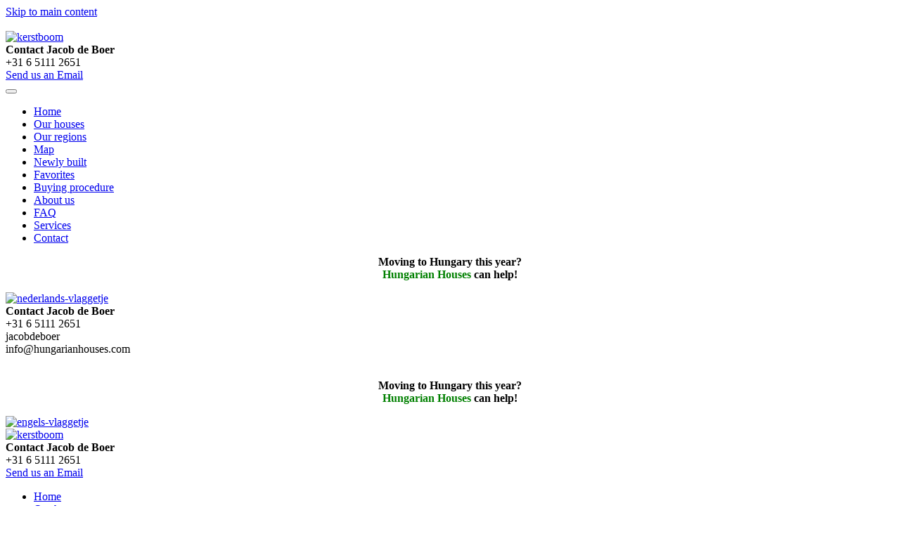

--- FILE ---
content_type: text/html; charset=utf-8
request_url: https://www.hungarianhouses.com/houses/item/1859-renovated-house-nearby-the-nice-town-of-zalaszentgrot.html
body_size: 8437
content:
<!DOCTYPE html>
<html lang="en-gb" dir="ltr">
    <head>
        <meta name="viewport" content="width=device-width, initial-scale=1">
        <link rel="icon" href="https://www.hungarianhouses.com/templates/yootheme/cache/c2/hh_logo-c27fc9ed.webp" sizes="any">
                <link rel="apple-touch-icon" href="/templates/yootheme/packages/theme-joomla/assets/images/apple-touch-icon.png">
        <meta charset="utf-8">
	<meta name="generator" content="Joomla! - Open Source Content Management">
	<title>Our houses</title>
	<link href="/media/system/css/joomla-fontawesome.min.css?ver=4.4.16" rel="preload" as="style" onload="this.onload=null;this.rel='stylesheet'">
<link href="/media/vendor/chosen/css/chosen.css?1.8.7" rel="stylesheet">
	<link href="/media/vendor/joomla-custom-elements/css/joomla-alert.min.css?0.4.1" rel="stylesheet">
	<link href="/plugins/fwrealestatetmpl/hhcom/assets/css/fwre-design-styles.css?v=112" rel="stylesheet">
	<link href="/components/com_fwrealestate/assets/css/fw-uikit-3.21.5.min.css" rel="stylesheet">
	<link href="/components/com_fwrealestate/assets/css/pikaday.css" rel="stylesheet">
	<link href="/components/com_fwrealestate/assets/css/ion.rangeSlider.css" rel="stylesheet">
	<link href="/components/com_fwrealestate/assets/css/ion.rangeSlider.skinFlat.css" rel="stylesheet">
	<link href="/templates/yootheme_hhcom/css/theme.12.css?1739906009" rel="stylesheet">
	<link href="/templates/yootheme_hhcom/css/custom.css?4.4.16" rel="stylesheet">
	<style>#fwre.uk-modal-dialog .uk-slideshow-items li > img,
.mod-fwre-latest-property .uk-slideshow-items li > img,
.fwre-map-view .uk-slideshow-items li > img{
	object-fit: contain;
	width: 100%;
	height: 100%;
}</style>
<script src="/media/vendor/jquery/js/jquery.min.js?3.7.1"></script>
	<script src="/media/legacy/js/jquery-noconflict.min.js?504da4"></script>
	<script src="/media/vendor/chosen/js/chosen.jquery.min.js?1.8.7"></script>
	<script src="/media/legacy/js/joomla-chosen.min.js?1a97a1"></script>
	<script type="application/json" class="joomla-script-options new">{"joomla.jtext":{"ERROR":"Error","MESSAGE":"Message","NOTICE":"Notice","WARNING":"Warning","JCLOSE":"Close","JOK":"OK","JOPEN":"Open"},"system.paths":{"root":"","rootFull":"https:\/\/www.hungarianhouses.com\/","base":"","baseFull":"https:\/\/www.hungarianhouses.com\/"},"csrf.token":"03685175c3b21fa052bab60a74c6b4ff"}</script>
	<script src="/media/system/js/core.min.js?2cb912"></script>
	<script src="/media/vendor/webcomponentsjs/js/webcomponents-bundle.min.js?2.8.0" nomodule defer></script>
	<script src="/media/system/js/joomla-hidden-mail.min.js?80d9c7" type="module"></script>
	<script src="/media/system/js/messages.min.js?9a4811" type="module"></script>
	<script src="/plugins/fwrealestatetmpl/hhcom/assets/js/custom.js?v=105"></script>
	<script src="/components/com_fwrealestate/assets/js/fwlightbox.js?v=392fd1f35d00db3011d151c3e4cdad7d"></script>
	<script src="/components/com_fwrealestate/assets/js/fw-uikit-3.21.5.min.js"></script>
	<script src="/components/com_fwrealestate/assets/js/fw-uikit-icons-3.21.5.min.js"></script>
	<script src="/components/com_fwrealestate/assets/js/custom.js?v=62fd881c8b440caa8a0a16a669d158b2"></script>
	<script src="/components/com_fwrealestate/assets/js/moment.js"></script>
	<script src="/components/com_fwrealestate/assets/js/pikaday.js"></script>
	<script src="/components/com_fwrealestate/assets/js/ion.rangeSlider.min.js"></script>
	<script src="/templates/yootheme/vendor/assets/uikit/dist/js/uikit.min.js?4.4.16"></script>
	<script src="/templates/yootheme/vendor/assets/uikit/dist/js/uikit-icons-horizon.min.js?4.4.16"></script>
	<script src="/templates/yootheme/js/theme.js?4.4.16"></script>
	<script src="/templates/yootheme_hhcom/js/custom.js?4.4.16"></script>
	<script>
		jQuery(document).ready(function (){
			jQuery('.advancedSelect').jchosen({"disable_search_threshold":10,"search_contains":true,"allow_single_deselect":true,"placeholder_text_multiple":"any","placeholder_text_single":"Select an option","no_results_text":"No results match"});
		});
	</script>
	<script>var fwre_alert_default_title = 'Notice'</script>
	<!-- Google Tag Manager -->
<script>(function(w,d,s,l,i){w[l]=w[l]||[];w[l].push({'gtm.start':
new Date().getTime(),event:'gtm.js'});var f=d.getElementsByTagName(s)[0],
j=d.createElement(s),dl=l!='dataLayer'?'&l='+l:'';j.async=true;j.src=
'https://www.googletagmanager.com/gtm.js?id='+i+dl;f.parentNode.insertBefore(j,f);
})(window,document,'script','dataLayer','G-GV0FQWEG3G');</script>
<!-- End Google Tag Manager -->



<!-- Google tag (gtag.js) -->
<script async src="https://www.googletagmanager.com/gtag/js?id=G-GV0FQWEG3G"></script>
<script>
  window.dataLayer = window.dataLayer || [];
  function gtag(){dataLayer.push(arguments);}
  gtag('js', new Date());

  gtag('config', 'G-GV0FQWEG3G');
</script>
	<script>window.yootheme ||= {}; var $theme = yootheme.theme = {"i18n":{"close":{"label":"Close"},"totop":{"label":"Back to top"},"marker":{"label":"Open"},"navbarToggleIcon":{"label":"Open menu"},"paginationPrevious":{"label":"Previous page"},"paginationNext":{"label":"Next page"},"searchIcon":{"toggle":"Open Search","submit":"Submit Search"},"slider":{"next":"Next slide","previous":"Previous slide","slideX":"Slide %s","slideLabel":"%s of %s"},"slideshow":{"next":"Next slide","previous":"Previous slide","slideX":"Slide %s","slideLabel":"%s of %s"},"lightboxPanel":{"next":"Next slide","previous":"Previous slide","slideLabel":"%s of %s","close":"Close"}}};</script>

    </head>
    <body class="">

        <div class="uk-hidden-visually uk-notification uk-notification-top-left uk-width-auto">
            <div class="uk-notification-message">
                <a href="#tm-main">Skip to main content</a>
            </div>
        </div>

                <div class="tm-page-container uk-clearfix">

            
            
        
        
        <div class="tm-page uk-margin-auto">

                        


<header class="tm-header-mobile uk-hidden@m">


    
        <div class="uk-navbar-container">

            <div class="uk-container uk-container-expand">
                <nav class="uk-navbar" uk-navbar="{&quot;align&quot;:&quot;left&quot;,&quot;container&quot;:&quot;.tm-header-mobile&quot;,&quot;boundary&quot;:&quot;.tm-header-mobile .uk-navbar-container&quot;}">

                                        <div class="uk-navbar-left">

                                                    <a href="https://www.hungarianhouses.com/" aria-label="Back to home" class="uk-logo uk-navbar-item">
    <picture>
<source type="image/webp" srcset="/templates/yootheme/cache/13/hh_logo-1357abf4.webp 201w, /templates/yootheme/cache/e9/hh_logo-e9e6ea90.webp 402w" sizes="(min-width: 201px) 201px">
<img alt loading="eager" src="/templates/yootheme/cache/01/hh_logo-01c3c7be.png" width="201" height="98">
</picture></a>
                        
                        
                    </div>
                    
                    
                                        <div class="uk-navbar-right">

                        
                        
<div class="uk-navbar-item" id="module-189">

    
    
<div class="uk-margin-remove-last-child custom" >
<div class="uk-margin-remove-last-child custom" ><div><a href="https://wa.me/31651112651" target="_blank" rel="noopener"><img src="/images/site/chat_btn.png" alt="kerstboom" width="194" height="102" /></a></div></div>
</div>

</div>

<div class="uk-navbar-item" id="module-188">

    
    
<div class="uk-margin-remove-last-child custom" >
<div class="uk-margin-remove-last-child custom" ><div class="uk-margin-small-bottom"><strong>Contact Jacob de Boer</strong></div>
<div><span class="uk-margin-small-right"></span>+31 6 5111 2651</div>
<div><span class="uk-margin-small-right"></span><a href="mailto:info@hungarianhouses.com?subject=Information%20Hungarian%20Houses"> Send us an Email</a></div></div>
</div>

</div>
<a uk-toggle href="#tm-dialog-mobile" class="uk-navbar-toggle">

        
        <div uk-navbar-toggle-icon></div>

        
    </a>

                    </div>
                    
                </nav>
            </div>

        </div>

    



        <div id="tm-dialog-mobile" uk-offcanvas="container: true; overlay: true" mode="slide" flip>
        <div class="uk-offcanvas-bar uk-flex uk-flex-column">

                        <button class="uk-offcanvas-close uk-close-large" type="button" uk-close uk-toggle="cls: uk-close-large; mode: media; media: @s"></button>
            
                        <div class="uk-margin-auto-bottom uk-text-center">
                
<div class="uk-grid uk-child-width-1-1" uk-grid>    <div>
<div class="uk-panel" id="module-menu-dialog-mobile">

    
    
<ul class="uk-nav uk-nav-default uk-nav-center">
    
	<li class="item-101"><a href="/">Home</a></li>
	<li class="item-430 uk-active"><a href="/houses.html">Our houses</a></li>
	<li class="item-385"><a href="/our-regions.html">Our regions</a></li>
	<li class="item-1121"><a href="/map.html">Map</a></li>
	<li class="item-1107"><a href="https://www.dunavalley.nl" target="_blank">Newly built</a></li>
	<li class="item-488"><a href="/favourites.html">Favorites</a></li>
	<li class="item-110"><a href="/buying-procedure.html">Buying procedure</a></li>
	<li class="item-112"><a href="/about-us.html">About us</a></li>
	<li class="item-111"><a href="/faq.html">FAQ</a></li>
	<li class="item-160"><a href="/services.html">Services</a></li>
	<li class="item-116"><a href="/contact.html">Contact              </a></li></ul>

</div>
</div>    <div>
<div class="uk-panel" id="module-127">

    
    
<div class="uk-margin-remove-last-child custom" ><p style="text-align: center;"><strong><span style="color: #000000;">Moving to Hungary this year?<br /></span></strong><strong><span style="color: #000000;"><span style="color: #008000;">Hungarian Houses</span> can help!</span></strong></p></div>

</div>
</div>    <div>
<div class="uk-panel _lang" id="module-201">

    
    
<div class="uk-margin-remove-last-child custom" ><div class="uk-grid-small hh-mod-languages uk-flex-center" uk-grid="">
<div class="uk-width-auto"><a href="https://www.hongaarshuis.nl"><img src="/images/site/flag_nl.png" alt="nederlands-vlaggetje"></a></div>
</div>
<div class="uk-margin-small-top" id="google_translate_element_right_wrp"></div></div>

</div>
</div>    <div>
<div class="uk-panel" id="module-197">

    
    
<div class="uk-margin-remove-last-child custom" ><div class="uk-margin-small-bottom"><strong>Contact Jacob de Boer</strong></div>
<div><span class="uk-margin-small-right" uk-icon="hh-phone"></span>+31 6 5111 2651</div>
<div><span class="uk-margin-small-right" uk-icon="hh-skype"></span>jacobdeboer</div>
<div><span class="uk-margin-small-right" uk-icon="hh-mail"></span>info@hungarianhouses.com</div></div>

</div>
</div></div>
            </div>
            
            
        </div>
    </div>
    
    
    

</header>




<header class="tm-header uk-visible@m">






        <div class="tm-headerbar-default tm-headerbar tm-headerbar-top">
        <div class="uk-container uk-flex uk-flex-middle">

                        <a href="https://www.hungarianhouses.com/" aria-label="Back to home" class="uk-logo">
    <picture>
<source type="image/webp" srcset="/templates/yootheme/cache/13/hh_logo-1357abf4.webp 201w, /templates/yootheme/cache/e9/hh_logo-e9e6ea90.webp 402w" sizes="(min-width: 201px) 201px">
<img alt loading="eager" src="/templates/yootheme/cache/01/hh_logo-01c3c7be.png" width="201" height="98">
</picture></a>
            
                        <div class="uk-margin-auto-left">
                
<div class="uk-panel" id="module-185">

    
    
<div class="uk-grid-margin uk-container uk-container-expand"><div class="uk-grid tm-grid-expand" uk-grid>
<div class="uk-grid-item-match uk-flex-middle uk-width-1-1@s uk-width-1-2@m">
    
        
            
            
                        <div class="uk-panel uk-width-1-1">            
                
                    
<div class="uk-panel uk-margin">
    
    
<div class="uk-margin-remove-last-child custom" ><p style="text-align: center;"><strong><span style="color: #000000;">Moving to Hungary this year?<br /></span></strong><strong><span style="color: #000000;"><span style="color: #008000;">Hungarian Houses</span> can help!</span></strong></p></div>

</div>
<div class="uk-panel">
    
    
<div class="uk-margin-remove-last-child custom" ><div class="uk-grid-small hh-mod-languages" id="google_translate_element_wrp" uk-grid="">
<div class="uk-width-auto"><a href="https://www.hongaarshuis.nl/"><img src="/images/site/flag_nl.png" alt="engels-vlaggetje"></a></div>
<div class="uk-width-auto" id="google_translate_element"></div>
</div>
<script>
function elementInViewport(el) {
  var top = el.offsetTop;
  var left = el.offsetLeft;
  var width = el.offsetWidth;
  var height = el.offsetHeight;

  while(el.offsetParent) {
    el = el.offsetParent;
    top += el.offsetTop;
    left += el.offsetLeft;
  }

  return (
    top >= window.scrollY &&
    left >= window.scrollX &&
    (top + height) <= (window.scrollY + window.innerHeight) &&
    (left + width) <= (window.scrollX + window.innerWidth)
  );
}
window.hhcom_google_translator_position_handler = function() {
  setTimeout(function() {
    var el_top = document.getElementById('google_translate_element_wrp');
    var el_btm = document.getElementById('google_translate_element_bottom_wrp');
    if (window.innerWidth >= 960) {
      if (this.oldScroll >= this.scrollY) { /* move to top */
        if (elementInViewport(el_top) && !jQuery(el_top).find('#google_translate_element').length) {
          jQuery('#google_translate_element').detach().appendTo('#google_translate_element_wrp');
        }
      } else {
        if (elementInViewport(el_btm) && !jQuery(el_btm).find('#google_translate_element').length) {
          jQuery('#google_translate_element').detach().appendTo('#google_translate_element_bottom_wrp');
        }
      }
    } else {
      jQuery('#google_translate_element').detach().appendTo('#google_translate_element_right_wrp');
    }
    this.oldScroll = this.scrollY;
  }, 200);
}
window.addEventListener('scroll', hhcom_google_translator_position_handler);
window.addEventListener('orientationchange', hhcom_google_translator_position_handler);

function googleTranslateElementInit() {
  new google.translate.TranslateElement({pageLanguage: 'en', layout: google.translate.TranslateElement.InlineLayout.SIMPLE, autoDisplay: false}, 'google_translate_element');
  hhcom_google_translator_position_handler();
}
</script>
<script type="text/javascript" src="//translate.google.com/translate_a/element.js?cb=googleTranslateElementInit"></script></div>

</div>
                
                        </div>            
        
    
</div>
<div class="uk-grid-item-match uk-flex-middle uk-width-1-2@s uk-width-1-4@m">
    
        
            
            
                        <div class="uk-panel uk-width-1-1">            
                
                    
<div class="uk-panel">
    
    
<div class="uk-margin-remove-last-child custom" >
<div class="uk-margin-remove-last-child custom" ><div><a href="https://wa.me/31651112651" target="_blank" rel="noopener"><img src="/images/site/chat_btn.png" alt="kerstboom" width="194" height="102" /></a></div></div>
</div>

</div>
                
                        </div>            
        
    
</div>
<div class="uk-grid-item-match uk-flex-middle uk-width-1-2@s uk-width-1-4@m">
    
        
            
            
                        <div class="uk-panel uk-width-1-1">            
                
                    
<div class="uk-panel">
    
    
<div class="uk-margin-remove-last-child custom" >
<div class="uk-margin-remove-last-child custom" ><div class="uk-margin-small-bottom"><strong>Contact Jacob de Boer</strong></div>
<div><span class="uk-margin-small-right"></span>+31 6 5111 2651</div>
<div><span class="uk-margin-small-right"></span><a href="mailto:info@hungarianhouses.com?subject=Information%20Hungarian%20Houses"> Send us an Email</a></div></div>
</div>

</div>
                
                        </div>            
        
    
</div></div></div>
</div>

            </div>
            
        </div>
    </div>
    
    
        
            <div class="uk-navbar-container">

                <div class="uk-container uk-flex uk-flex-middle">
                    <nav class="uk-navbar uk-navbar-justify uk-flex-auto" uk-navbar="{&quot;align&quot;:&quot;left&quot;,&quot;container&quot;:&quot;.tm-header&quot;,&quot;boundary&quot;:&quot;.tm-header .uk-navbar-container&quot;}">

                                                <div class="uk-navbar-left">
                            
<ul class="uk-navbar-nav">
    
	<li class="item-101"><a href="/">Home</a></li>
	<li class="item-430 uk-active"><a href="/houses.html">Our houses</a></li>
	<li class="item-385"><a href="/our-regions.html">Our regions</a></li>
	<li class="item-1121"><a href="/map.html">Map</a></li>
	<li class="item-1107"><a href="https://www.dunavalley.nl" target="_blank">Newly built</a></li>
	<li class="item-488"><a href="/favourites.html">Favorites</a></li>
	<li class="item-110"><a href="/buying-procedure.html">Buying procedure</a></li>
	<li class="item-112"><a href="/about-us.html">About us</a></li>
	<li class="item-111"><a href="/faq.html">FAQ</a></li>
	<li class="item-160"><a href="/services.html">Services</a></li>
	<li class="item-116"><a href="/contact.html">Contact              </a></li></ul>

                        </div>
                        
                        
                    </nav>
                </div>

            </div>

        
    




</header>

            
            
<div id="module-194" class="builder"><!-- Builder #module-194 -->
<div class="uk-section-default uk-section uk-section-xsmall">
    
        
        
        
            
                                <div class="uk-container">                
                    <div class="uk-grid tm-grid-expand uk-child-width-1-1 uk-grid-margin">
<div class="uk-width-1-1">
    
        
            
            
            
                
                    <div class="uk-panel hh-home-search uk-margin"><div class="uk-grid tm-grid-expand uk-grid-divider uk-grid-margin" uk-grid>
<div class="uk-width-3-5@m">
    
        
            
            
            
                
                    
<div class="uk-panel">
    
    <div id="fwre" class="uk-cover-container fwre-search fwre-mod-search">
	<form id="fwre-mod-search-183" class="uk-position-relative" action="/houses.html" method="post">
		<div class="uk-grid-small" uk-grid>
			<div class="uk-width-1-3@s ">
				<div class="uk-text-bolder">Province</div>
				<select id="fwre-mod-region" name="search[region][]" multiple class="uk-select advancedSelect" size="4">
	<option value="32">Baranya (24)</option>
	<option value="18">Borsod-Aba&uacute;j-Zempl&eacute;n (23)</option>
	<option value="14">Heves (4)</option>
	<option value="34">Kom&aacute;rom-Esztergom (1)</option>
	<option value="16">Somogy  (29)</option>
	<option value="33">Tolna (21)</option>
	<option value="19">Zala  (13)</option>
</select>
			</div>
			<div class="uk-width-1-3@s uk-width-1-2">
				<div class="uk-text-bolder">City</div>
				<select id="fwre-mod-city" name="search[city][]" multiple class="uk-select advancedSelect" size="4">
</select>
			</div>
			<div class="uk-width-1-3@s uk-width-1-2">
				<div class="uk-text-bolder">Bedrooms</div>
				<select id="fwre-mod-bdr" name="search[bdr_to]" class="uk-select">
	<option value="" selected="selected">Any</option>
	<option value="1">1 (28)</option>
	<option value="2">2 (36)</option>
	<option value="3">3 (30)</option>
	<option value="4">4 (8)</option>
	<option value="5">5 (3)</option>
	<option value="6">6 (5)</option>
</select>
			</div>
			<div class="uk-width-1-2@s">
				<div class="uk-text-bolder">Price range</div>
				<input type="hidden" class="fwre-ion-range" data-type="double" data-min="0" data-max="130650000" data-from="0" data-to="130650000.00" name="search[prices]" />
			</div>
			<div class="uk-width-1-2@s">
				<div class="uk-text-bolder">Lot size, m2</div>
				<input type="hidden" class="fwre-ion-range" data-type="double" data-min="0" data-max="30000" data-from="0" data-to="30000" name="search[size]" />
			</div>
			<div class="uk-width-1-3@s">
				<div class="uk-text-bolder">Currency</div>
				<div class="fwk-button-group uk-flex uk-child-width-expand fwre-currency-selector">
	<button type="button" class="fwk-button fwk-button-small" data-name="search[currency]" data-value="3" data-active-class="uk-button-success">Ft</button>
	<button type="button" class="fwk-button fwk-button-small fwk-margin-small-left" data-name="search[currency]" data-value="2" data-active-class="uk-button-success">£</button>
	<button type="button" class="fwk-button fwk-button-small fwk-margin-small-left active uk-button-success" data-name="search[currency]" data-value="1" data-active-class="uk-button-success">€</button>
</div>
<input type="hidden" name="search[currency]" value="1" />
<script>
document.addEventListener('DOMContentLoaded', function() {
    (function($) {
	$('.fwk-button-group button').click(function() {
		var $button = $(this);
		var $input = $('input[name="'+$button.data('name')+'"]');
		if ($input.length && $input.val() != $button.data('value')) {
			var $prev_button = $('button.active', $button.closest('.fwk-button-group'));
			if ($prev_button.length) {
				$prev_button.removeClass('active');
				if ($prev_button.data('active-class')) {
					$prev_button.removeClass($prev_button.data('active-class'));
				}
			}
			$button.addClass('active');
			if ($button.data('active-class')) {
				$button.addClass($button.data('active-class'));
			}
			$input.val($button.data('value')).change();
		}
	});
    })(jQuery);
});
</script>
			</div>
			<div class="uk-width-1-3@s uk-width-1-2">
				<div class="uk-text-bolder">Type</div>
				<select id="searchproperty_type" name="search[property_type][]" multiple class="uk-select advancedSelect" size="4">
	<option value="25">Building land (4)</option>
	<option value="24">House (110)</option>
</select>
			</div>
			<div class="uk-width-1-3@s uk-width-1-2">
				<div class="uk-text-bolder">Object ID</div>
				<input type="text" class="uk-input" name="search[mls]" value="" />
			</div>
		</div>
		<div class="uk-width-1-2@m uk-margin-auto-left">
			<div class=" uk-flex-right uk-child-width-1-2 uk-grid-small uk-margin-top" uk-grid>
				<div>
					<button type="button" id="mod-fwrealestate-clear-button183" class="uk-button uk-button-default uk-width-1-1">
						<span uk-icon="icon: fwre-trash;" class="uk-margin-small-right"></span>Clear					</button>
				</div>
				<div>
					<button type="submit" class="uk-button uk-button-primary uk-width-1-1 mod-fwrealestate-search-button">
						Search					</button>
					<div class="fwre-mod-search-qty uk-text-center" uk-tooltip="Expected number of properties based on current search parameters selected." hidden></div>
				</div>
			</div>
		</div>
		<input type="hidden" name="search[price_max]" value="130650000" />
		<input type="hidden" name="search[size_max]" value="30000" />
		<input type="hidden" name="search[area_max]" value="2025" />
		<input type="hidden" name="limitstart" value="0" />
		<input type="hidden" name="layout" value="" />
		<input type="hidden" name="Itemid" value="430" />
		<input type="hidden" name="fwrealestate_update_search" value="1" />
	</form>
</div>
<script>
var fwre_top_price183 = 130650000, fwre_search_timer183 = null;
var fwre_currencies = {};
fwre_currencies['3'] = {rate:'1.00000000',name:'Ft'};
fwre_currencies['2'] = {rate:'0.00227270',name:'£'};
fwre_currencies['1'] = {rate:'0.00256410',name:'€'};
document.addEventListener('DOMContentLoaded', function() {
    (function($) {
		$('#fwre-mod-search-183 .fwre-ion-range').ionRangeSlider({
			onFinish: function(data) {
				data.input.trigger('input');
			}
		});
		window.fwre_search183 = function(inp) {
			var $form = $(inp.form);
			if (inp.name == 'search[currency]' || $form.data('wip')) return;
			$form.data('wip', true);

			var fd = new FormData(inp.form);
			fd.append('format', 'json');
			fd.append('module', 'fwre_search');
			fd.append('method', 'loadValues');
			fd.append('fwrealestate_update_search', '0');
			fd.append('module_id', '183');
			fd.append('Itemid', '430');

			var $form = $(inp.form);
			$.ajax({
				url: '/component/ajax/',
				type: 'post',
				dataType: 'json',
				processData: false,
				contentType: false,
				data: fd
			}).done(function(result) {
				if (result.data) {
					var buff = result.data;

					$form.find('.fwre-mod-search-qty').attr('hidden', false)
					.html(buff['qty']+' '+(buff['qty'] == 1?'Result':'Results'));

					var selects = {
						'#fwre-mod-bdr' : 'bdrs',
						'#fwre-mod-bth' : 'bths',
						'#fwre-mod-status' : 'statuses',
						'#fwre-mod-lease' : 'leases'
					};
					for (var j in selects) {
						var $sel = $form.find(j);
						if ($sel.length && !$sel.attr('disabled')) {
							var val = $sel.val();
							$sel.empty();
							for (var i = 0; i < buff[selects[j]].length; i++) {
								var $opt = $('<option/>', {
									value: buff[selects[j]][i].id,
									text: buff[selects[j]][i].name
								});
								$sel.append($opt);
							}
							$sel.val(val);
						}
					}

					var selects = {
						'#fwre-mod-country': 'countries',
						'#fwre-mod-region': 'regions',
						'#fwre-mod-city': 'cities',
						'#searchproperty_category' : 'categories',
						'#searchproperty_type' : 'types'
					};
					for (var j in selects) {
						var $sel = $form.find(j);
						if ($sel.length && !$sel.attr('disabled')) {
							var val = $sel.val();
							$sel.empty();
							for (var i = 0; i < buff[selects[j]].length; i++) {
								if (buff[selects[j]][i].id == 0) {
									continue;
								}
								var $opt = $('<option/>', {
									value: buff[selects[j]][i].id,
									text: buff[selects[j]][i].name
								});
								$sel.append($opt);
							}
							if (val) {
								$sel.val(val);
							}
							$sel.trigger("liszt:updated").trigger("chosen:updated");
						}
					}

					var $input = $form.find('input[name="search[currency]"]');
					var rate = $input.data('rate');
					if (!rate) rate = 1;
					fwre_top_price183 = Math.ceil(buff['prices']['max_price']/rate);

/*					var slider = $('input[name="search[prices]"]', $form).data("ionRangeSlider");
					if (slider && buff['prices'] && buff['prices']['max_price'] > 0) {
						if (slider.result.max <= slider.result.to) {
							slider.update({
								to: buff['prices']['max_price'],
								max: buff['prices']['max_price']
							});
						} else {
							slider.update({
								max: buff['prices']['max_price']
							});
						}
					}
					var slider = $('input[name="search[size]"]', $form).data("ionRangeSlider");
					if (slider && buff['prices'] && buff['prices']['max_size'] > 0) {
						if (slider.result.max <= slider.result.to) {
							slider.update({
								to: buff['prices']['max_size'],
								max: buff['prices']['max_size']
							});
						} else {
							slider.update({
								max: buff['prices']['max_size']
							});
						}
					}*/
				}
			}).always(function() {
				$form.data('wip', false);
			});
		}
		$('#fwre-mod-search-183').find('input,select').on('input', function() {
			var inp = this;
			if (fwre_search_timer183) {
				clearTimeout(fwre_search_timer183);
			}
			if (inp.tagName == 'INPUT') {
				fwre_search_timer183 = setTimeout(function() {
					fwre_search183(inp);
				}, 500);
			} else {
				fwre_search183(inp);
			}
		});
		$(document).on('click', '#mod-fwrealestate-clear-button183', function() {
			var $form = $(this.form);
			$('input[type="text"]', $form).val('');
			$form.find('select[name!="search[currency]"]').each(function() {
				this.value = '';
			}).trigger('liszt:updated').trigger("chosen:updated");

			$('#fwre-mod-search-183 .fwre-ion-range').each(function() {
				var slider = $(this).data("ionRangeSlider");
				slider.update({
					from: 0,
					to: slider.result.max
				});
			});
			this.form.Itemid.value = '430';
			this.form.submit();
		});
		$('#fwre-mod-search-183').on('change click', 'input[name="search[currency]"]', function(ev) {
			ev.stopImmediatePropagation();
			var $input = $(this);
			var $form = $(this.form);
			for (var i in fwre_currencies) {
				if (i == $input.val()) {
					$form.find('.fwre-currency-name').html(fwre_currencies[i].name);
					break;
				}
			}
			var prev_rate = $input.data('rate');
			if (!prev_rate) prev_rate = 1;
			if (fwre_currencies[this.value] && fwre_currencies[this.value].rate != 0 && prev_rate != fwre_currencies[this.value].rate) {
				var rate = fwre_currencies[this.value].rate;
				$input.data('rate', rate);
				var top_price = Math.ceil(fwre_top_price183 * rate);
				$('input[name="search[price_max]"]', $form).val(top_price);
				rate /= prev_rate;

				$('input[name="search[prices]"]', $form).each(function() {
					var slider = $(this).data("ionRangeSlider");
					slider.update({
						max: Math.ceil(top_price),
						from: Math.ceil(slider.result.from * rate),
						to: Math.ceil(slider.result.to * rate)
					});
				});
			}
		});
		$('#fwre-mod-search-183 input[name="search[currency]"]').change();

    })(jQuery);
});
</script>

</div>
                
            
        
    
</div>
<div class="uk-grid-item-match uk-width-2-5@m">
    
        
            
            
                        <div class="uk-panel uk-width-1-1">            
                
                    <div class="uk-panel uk-margin"><p><strong>Click region to filter properties</strong></p></div>
<div class="uk-panel uk-position-relative" style="z-index: 1;">
    
    
<ul class="uk-subnav" uk-dropnav="{&quot;boundary&quot;:&quot;false&quot;,&quot;container&quot;:&quot;body&quot;}">
    
	<li class="item-202"><a href="/south-balaton.html">South Balaton</a></li>
	<li class="item-203"><a href="/west-balaton.html">West Balaton</a></li>
	<li class="item-372"><a href="/west-baranya.html">West - Baranya</a></li>
	<li class="item-249"><a href="/south-west.html">South - West</a></li>
	<li class="item-201"><a href="/northern-hungary.html">Northern Hungary</a></li></ul>

</div>
<div class="uk-position-absolute uk-width-1-1 uk-text-center uk-visible@m" style="bottom: 0; z-index: 0;">
        <picture>
<source type="image/webp" srcset="/templates/yootheme/cache/4e/hungarian_map-4e07275a.webp 713w" sizes="(min-width: 713px) 713px">
<img src="/templates/yootheme/cache/96/hungarian_map-96bf951f.png" width="713" height="456" class="el-image" alt loading="lazy">
</picture>    
    
</div>
                
                        </div>            
        
    
</div></div></div>
                
            
        
    
</div></div>
                                </div>                
            
        
    
</div></div>

            <main id="tm-main"  class="tm-main uk-section uk-section-default" uk-height-viewport="expand: true">

                                <div class="uk-container">

                    
                            
                
                <div id="system-message-container" aria-live="polite"></div>

                Property not found

                
                        
                </div>
                
            </main>

            

                        <footer>
                <!-- Builder #footer -->
<div id="footer" class="uk-section-default uk-section uk-section-xsmall">
    
        
        
        
            
                                <div class="uk-container">                
                    <div class="uk-grid tm-grid-expand uk-grid-margin" uk-grid>
<div class="uk-grid-item-match uk-flex-middle uk-width-1-2@s uk-width-1-4@m">
    
        
            
            
                        <div class="uk-panel uk-width-1-1">            
                
                    
<div class="uk-margin">
        <picture>
<source type="image/webp" srcset="/templates/yootheme/cache/41/hh_logo_footer-41580337.webp 201w, /templates/yootheme/cache/d4/hh_logo_footer-d4a53dc1.webp 402w" sizes="(min-width: 201px) 201px">
<img src="/templates/yootheme/cache/bb/hh_logo_footer-bb91a1fd.png" width="201" height="98" class="el-image" alt loading="lazy">
</picture>    
    
</div>
                
                        </div>            
        
    
</div>
<div class="uk-grid-item-match uk-flex-middle uk-width-1-2@s uk-width-1-4@m uk-visible@m">
    
        
            
            
                        <div class="uk-panel uk-width-1-1">            
                
                    
<div class="uk-panel uk-visible@m _lang">
    
    
<div class="uk-margin-remove-last-child custom" ><div class="uk-grid-small hh-mod-languages" uk-grid="">
<div class="uk-width-auto"><a href="https://www.hongaarshuis.nl"><img src="/images/site/flag_nl.png" alt="nederlands-vlaggetje"></a></div>
</div>
<div class="uk-margin-small-top" id="google_translate_element_bottom_wrp"></div></div>

</div>
                
                        </div>            
        
    
</div>
<div class="uk-grid-item-match uk-flex-middle uk-width-1-2@s uk-width-1-4@m">
    
        
            
            
                        <div class="uk-panel uk-width-1-1">            
                
                    
<div class="uk-panel">
    
    
<div class="uk-margin-remove-last-child custom" ><div><a href="https://wa.me/31651112651" target="_blank" rel="noopener"><img src="/images/site/chat_btn.png" alt="kerstboom" width="194" height="102" /></a></div></div>

</div>
                
                        </div>            
        
    
</div>
<div class="uk-grid-item-match uk-flex-middle uk-width-1-2@s uk-width-1-4@m">
    
        
            
            
                        <div class="uk-panel uk-width-1-1">            
                
                    
<div class="uk-panel">
    
    
<div class="uk-margin-remove-last-child custom" ><div class="uk-margin-small-bottom"><strong>Contact Jacob de Boer</strong></div>
<div><span class="uk-margin-small-right"></span>+31 6 5111 2651</div>
<div><span class="uk-margin-small-right"></span><joomla-hidden-mail  is-link="1" is-email="0" first="aW5mbw==" last="aHVuZ2FyaWFuaG91c2VzLmNvbT9zdWJqZWN0PUluZm9ybWF0aW9uJTIwSHVuZ2FyaWFuJTIwSG91c2Vz" text="IFNlbmQgdXMgYW4gRW1haWw=" base="" >This email address is being protected from spambots. You need JavaScript enabled to view it.</joomla-hidden-mail></div></div>

</div>
                
                        </div>            
        
    
</div></div><div class="uk-grid tm-grid-expand uk-grid-margin" uk-grid>
<div class="uk-width-1-2@s uk-width-1-4@m">
    
        
            
            
            
                
                    
<div class="uk-panel">
    
    
<ul class="uk-nav uk-nav-default">
    
	<li class="item-145"><a href="/information-hungary.html">Information Hungary</a></li>
	<li class="item-155"><a href="/estate-agents-in-hungary.html">Estate Agents in Hungary</a></li>
	<li class="item-153"><a href="/buying-a-property-in-hungary.html">Buying a property in Hungary</a></li>
	<li class="item-742"><a href="/hungarian-homes.html">Hungarian Homes</a></li></ul>

</div>
                
            
        
    
</div>
<div class="uk-width-1-2@s uk-width-1-4@m">
    
        
            
            
            
                
                    
<div class="uk-panel">
    
    
<ul class="uk-nav uk-nav-default">
    
	<li class="item-302"><a href="/about-hungary.html">Hungary</a></li>
	<li class="item-150"><a href="/property-in-hungary.html">Property in Hungary</a></li>
	<li class="item-285"><a href="/budapest-apartment.html">Budapest apartment</a></li>
	<li class="item-213"><a href="/travelling-to-hungary.html">Travelling to Hungary</a></li></ul>

</div>
                
            
        
    
</div>
<div class="uk-width-1-2@s uk-width-1-4@m">
    
        
            
            
            
                
                    
<div class="uk-panel">
    
    
<ul class="uk-nav uk-nav-default">
    
	<li class="item-149"><a href="/lake-balaton-hungary.html">Lake Balaton Hungary</a></li>
	<li class="item-1318"><a href="/thermal-baths.html">Thermal baths</a></li>
	<li class="item-830"><a href="/account-in-hungarian-forints.html">Account in Hungarian Forints</a></li>
	<li class="item-1108"><a href="/hungarian-provinces.html">Hungarian provinces</a></li></ul>

</div>
                
            
        
    
</div>
<div class="uk-width-1-2@s uk-width-1-4@m">
    
        
            
            
            
                
                    
<div class="uk-panel">
    
    
<ul class="uk-nav uk-nav-default">
    
	<li class="item-301"><a href="/hungarianhousesforsale.html">Hungarian houses for sale</a></li>
	<li class="item-152"><a href="/investments-in-hungary.html">Investments in Hungary</a></li>
	<li class="item-210"><a href="/hungarian-regions-and-offerings.html">Hungarian regions and offerings</a></li>
	<li class="item-519"><a href="/hongaars-huis.html">Hongaars Huis</a></li></ul>

</div>
                
            
        
    
</div></div>
                                </div>                
            
        
    
</div>
<div id="footer-copyright" class="uk-section-default uk-section uk-section-xsmall">
    
        
        
        
            
                                <div class="uk-container">                
                    <div class="uk-grid tm-grid-expand uk-grid-margin" uk-grid>
<div class="uk-width-1-2@m">
    
        
            
            
            
                
                    <div class="uk-panel uk-margin"><p>© 2026 Hungarian Houses</p></div>
                
            
        
    
</div>
<div class="uk-width-1-2@m">
    
        
            
            
            
                
                    
<div class="uk-panel uk-float-right uk-text-right">
    
    
<ul class="uk-subnav" uk-dropnav="{&quot;boundary&quot;:&quot;false&quot;,&quot;container&quot;:&quot;body&quot;}">
    
	<li class="item-124"><a href="/links.html">Links</a></li>
	<li class="item-142"><a href="/overview-map.html">Overview map</a></li>
	<li class="item-168"><a href="/disclaimer.html">Disclaimer</a></li>
	<li class="item-573"><a href="/privacy.html">Privacy</a></li>
	<li class="item-183"><a href="/about-us.html">About us</a></li></ul>

</div>
                
            
        
    
</div></div>
                                </div>                
            
        
    
</div>            </footer>
            
        </div>

                </div>
        
        

    </body>
</html>
